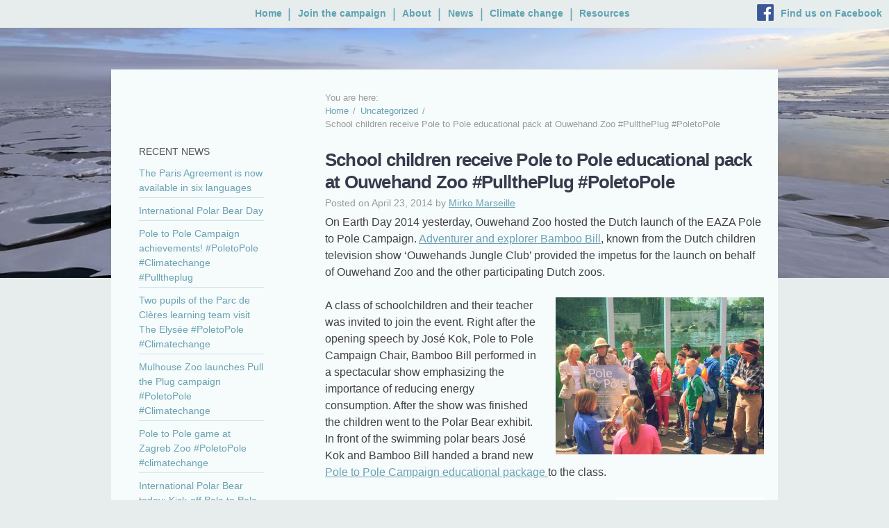

--- FILE ---
content_type: text/html; charset=UTF-8
request_url: http://www.poletopolecampaign.org/school-children-receive-pole-to-pole-educational-pack-at-ouwehand-zoo-pulltheplug-poletopole/
body_size: 9106
content:
<!DOCTYPE html>
<!--[if lt IE 9]><html class="lte-ie8" lang="en-US"><![endif]-->
<!--[if gt IE 8]><!--><html lang="en-US"><!--<![endif]-->
<head>
<meta charset="UTF-8" />
<meta name="viewport" content="width=device-width" />

<meta name="description" content="This campaign is about the two Poles; the wonderfully varied species living there and the threats they face. A campaign focusing on EVERYONE and how small changes in our behaviour can help saving polar species.">

<title>School children receive Pole to Pole educational pack at Ouwehand Zoo #PullthePlug #PoletoPole | Pole to Pole campaign</title>
<link rel="profile" href="http://gmpg.org/xfn/11" />
<link rel="pingback" href="http://www.poletopolecampaign.org/xmlrpc.php" />

<meta name='robots' content='max-image-preview:large' />
<link rel="alternate" title="oEmbed (JSON)" type="application/json+oembed" href="http://www.poletopolecampaign.org/wp-json/oembed/1.0/embed?url=http%3A%2F%2Fwww.poletopolecampaign.org%2Fschool-children-receive-pole-to-pole-educational-pack-at-ouwehand-zoo-pulltheplug-poletopole%2F" />
<link rel="alternate" title="oEmbed (XML)" type="text/xml+oembed" href="http://www.poletopolecampaign.org/wp-json/oembed/1.0/embed?url=http%3A%2F%2Fwww.poletopolecampaign.org%2Fschool-children-receive-pole-to-pole-educational-pack-at-ouwehand-zoo-pulltheplug-poletopole%2F&#038;format=xml" />
<style id='wp-img-auto-sizes-contain-inline-css' type='text/css'>
img:is([sizes=auto i],[sizes^="auto," i]){contain-intrinsic-size:3000px 1500px}
/*# sourceURL=wp-img-auto-sizes-contain-inline-css */
</style>
<style id='wp-emoji-styles-inline-css' type='text/css'>

	img.wp-smiley, img.emoji {
		display: inline !important;
		border: none !important;
		box-shadow: none !important;
		height: 1em !important;
		width: 1em !important;
		margin: 0 0.07em !important;
		vertical-align: -0.1em !important;
		background: none !important;
		padding: 0 !important;
	}
/*# sourceURL=wp-emoji-styles-inline-css */
</style>
<style id='wp-block-library-inline-css' type='text/css'>
:root{--wp-block-synced-color:#7a00df;--wp-block-synced-color--rgb:122,0,223;--wp-bound-block-color:var(--wp-block-synced-color);--wp-editor-canvas-background:#ddd;--wp-admin-theme-color:#007cba;--wp-admin-theme-color--rgb:0,124,186;--wp-admin-theme-color-darker-10:#006ba1;--wp-admin-theme-color-darker-10--rgb:0,107,160.5;--wp-admin-theme-color-darker-20:#005a87;--wp-admin-theme-color-darker-20--rgb:0,90,135;--wp-admin-border-width-focus:2px}@media (min-resolution:192dpi){:root{--wp-admin-border-width-focus:1.5px}}.wp-element-button{cursor:pointer}:root .has-very-light-gray-background-color{background-color:#eee}:root .has-very-dark-gray-background-color{background-color:#313131}:root .has-very-light-gray-color{color:#eee}:root .has-very-dark-gray-color{color:#313131}:root .has-vivid-green-cyan-to-vivid-cyan-blue-gradient-background{background:linear-gradient(135deg,#00d084,#0693e3)}:root .has-purple-crush-gradient-background{background:linear-gradient(135deg,#34e2e4,#4721fb 50%,#ab1dfe)}:root .has-hazy-dawn-gradient-background{background:linear-gradient(135deg,#faaca8,#dad0ec)}:root .has-subdued-olive-gradient-background{background:linear-gradient(135deg,#fafae1,#67a671)}:root .has-atomic-cream-gradient-background{background:linear-gradient(135deg,#fdd79a,#004a59)}:root .has-nightshade-gradient-background{background:linear-gradient(135deg,#330968,#31cdcf)}:root .has-midnight-gradient-background{background:linear-gradient(135deg,#020381,#2874fc)}:root{--wp--preset--font-size--normal:16px;--wp--preset--font-size--huge:42px}.has-regular-font-size{font-size:1em}.has-larger-font-size{font-size:2.625em}.has-normal-font-size{font-size:var(--wp--preset--font-size--normal)}.has-huge-font-size{font-size:var(--wp--preset--font-size--huge)}.has-text-align-center{text-align:center}.has-text-align-left{text-align:left}.has-text-align-right{text-align:right}.has-fit-text{white-space:nowrap!important}#end-resizable-editor-section{display:none}.aligncenter{clear:both}.items-justified-left{justify-content:flex-start}.items-justified-center{justify-content:center}.items-justified-right{justify-content:flex-end}.items-justified-space-between{justify-content:space-between}.screen-reader-text{border:0;clip-path:inset(50%);height:1px;margin:-1px;overflow:hidden;padding:0;position:absolute;width:1px;word-wrap:normal!important}.screen-reader-text:focus{background-color:#ddd;clip-path:none;color:#444;display:block;font-size:1em;height:auto;left:5px;line-height:normal;padding:15px 23px 14px;text-decoration:none;top:5px;width:auto;z-index:100000}html :where(.has-border-color){border-style:solid}html :where([style*=border-top-color]){border-top-style:solid}html :where([style*=border-right-color]){border-right-style:solid}html :where([style*=border-bottom-color]){border-bottom-style:solid}html :where([style*=border-left-color]){border-left-style:solid}html :where([style*=border-width]){border-style:solid}html :where([style*=border-top-width]){border-top-style:solid}html :where([style*=border-right-width]){border-right-style:solid}html :where([style*=border-bottom-width]){border-bottom-style:solid}html :where([style*=border-left-width]){border-left-style:solid}html :where(img[class*=wp-image-]){height:auto;max-width:100%}:where(figure){margin:0 0 1em}html :where(.is-position-sticky){--wp-admin--admin-bar--position-offset:var(--wp-admin--admin-bar--height,0px)}@media screen and (max-width:600px){html :where(.is-position-sticky){--wp-admin--admin-bar--position-offset:0px}}

/*# sourceURL=wp-block-library-inline-css */
</style><style id='global-styles-inline-css' type='text/css'>
:root{--wp--preset--aspect-ratio--square: 1;--wp--preset--aspect-ratio--4-3: 4/3;--wp--preset--aspect-ratio--3-4: 3/4;--wp--preset--aspect-ratio--3-2: 3/2;--wp--preset--aspect-ratio--2-3: 2/3;--wp--preset--aspect-ratio--16-9: 16/9;--wp--preset--aspect-ratio--9-16: 9/16;--wp--preset--color--black: #000000;--wp--preset--color--cyan-bluish-gray: #abb8c3;--wp--preset--color--white: #ffffff;--wp--preset--color--pale-pink: #f78da7;--wp--preset--color--vivid-red: #cf2e2e;--wp--preset--color--luminous-vivid-orange: #ff6900;--wp--preset--color--luminous-vivid-amber: #fcb900;--wp--preset--color--light-green-cyan: #7bdcb5;--wp--preset--color--vivid-green-cyan: #00d084;--wp--preset--color--pale-cyan-blue: #8ed1fc;--wp--preset--color--vivid-cyan-blue: #0693e3;--wp--preset--color--vivid-purple: #9b51e0;--wp--preset--gradient--vivid-cyan-blue-to-vivid-purple: linear-gradient(135deg,rgb(6,147,227) 0%,rgb(155,81,224) 100%);--wp--preset--gradient--light-green-cyan-to-vivid-green-cyan: linear-gradient(135deg,rgb(122,220,180) 0%,rgb(0,208,130) 100%);--wp--preset--gradient--luminous-vivid-amber-to-luminous-vivid-orange: linear-gradient(135deg,rgb(252,185,0) 0%,rgb(255,105,0) 100%);--wp--preset--gradient--luminous-vivid-orange-to-vivid-red: linear-gradient(135deg,rgb(255,105,0) 0%,rgb(207,46,46) 100%);--wp--preset--gradient--very-light-gray-to-cyan-bluish-gray: linear-gradient(135deg,rgb(238,238,238) 0%,rgb(169,184,195) 100%);--wp--preset--gradient--cool-to-warm-spectrum: linear-gradient(135deg,rgb(74,234,220) 0%,rgb(151,120,209) 20%,rgb(207,42,186) 40%,rgb(238,44,130) 60%,rgb(251,105,98) 80%,rgb(254,248,76) 100%);--wp--preset--gradient--blush-light-purple: linear-gradient(135deg,rgb(255,206,236) 0%,rgb(152,150,240) 100%);--wp--preset--gradient--blush-bordeaux: linear-gradient(135deg,rgb(254,205,165) 0%,rgb(254,45,45) 50%,rgb(107,0,62) 100%);--wp--preset--gradient--luminous-dusk: linear-gradient(135deg,rgb(255,203,112) 0%,rgb(199,81,192) 50%,rgb(65,88,208) 100%);--wp--preset--gradient--pale-ocean: linear-gradient(135deg,rgb(255,245,203) 0%,rgb(182,227,212) 50%,rgb(51,167,181) 100%);--wp--preset--gradient--electric-grass: linear-gradient(135deg,rgb(202,248,128) 0%,rgb(113,206,126) 100%);--wp--preset--gradient--midnight: linear-gradient(135deg,rgb(2,3,129) 0%,rgb(40,116,252) 100%);--wp--preset--font-size--small: 13px;--wp--preset--font-size--medium: 20px;--wp--preset--font-size--large: 36px;--wp--preset--font-size--x-large: 42px;--wp--preset--spacing--20: 0.44rem;--wp--preset--spacing--30: 0.67rem;--wp--preset--spacing--40: 1rem;--wp--preset--spacing--50: 1.5rem;--wp--preset--spacing--60: 2.25rem;--wp--preset--spacing--70: 3.38rem;--wp--preset--spacing--80: 5.06rem;--wp--preset--shadow--natural: 6px 6px 9px rgba(0, 0, 0, 0.2);--wp--preset--shadow--deep: 12px 12px 50px rgba(0, 0, 0, 0.4);--wp--preset--shadow--sharp: 6px 6px 0px rgba(0, 0, 0, 0.2);--wp--preset--shadow--outlined: 6px 6px 0px -3px rgb(255, 255, 255), 6px 6px rgb(0, 0, 0);--wp--preset--shadow--crisp: 6px 6px 0px rgb(0, 0, 0);}:where(.is-layout-flex){gap: 0.5em;}:where(.is-layout-grid){gap: 0.5em;}body .is-layout-flex{display: flex;}.is-layout-flex{flex-wrap: wrap;align-items: center;}.is-layout-flex > :is(*, div){margin: 0;}body .is-layout-grid{display: grid;}.is-layout-grid > :is(*, div){margin: 0;}:where(.wp-block-columns.is-layout-flex){gap: 2em;}:where(.wp-block-columns.is-layout-grid){gap: 2em;}:where(.wp-block-post-template.is-layout-flex){gap: 1.25em;}:where(.wp-block-post-template.is-layout-grid){gap: 1.25em;}.has-black-color{color: var(--wp--preset--color--black) !important;}.has-cyan-bluish-gray-color{color: var(--wp--preset--color--cyan-bluish-gray) !important;}.has-white-color{color: var(--wp--preset--color--white) !important;}.has-pale-pink-color{color: var(--wp--preset--color--pale-pink) !important;}.has-vivid-red-color{color: var(--wp--preset--color--vivid-red) !important;}.has-luminous-vivid-orange-color{color: var(--wp--preset--color--luminous-vivid-orange) !important;}.has-luminous-vivid-amber-color{color: var(--wp--preset--color--luminous-vivid-amber) !important;}.has-light-green-cyan-color{color: var(--wp--preset--color--light-green-cyan) !important;}.has-vivid-green-cyan-color{color: var(--wp--preset--color--vivid-green-cyan) !important;}.has-pale-cyan-blue-color{color: var(--wp--preset--color--pale-cyan-blue) !important;}.has-vivid-cyan-blue-color{color: var(--wp--preset--color--vivid-cyan-blue) !important;}.has-vivid-purple-color{color: var(--wp--preset--color--vivid-purple) !important;}.has-black-background-color{background-color: var(--wp--preset--color--black) !important;}.has-cyan-bluish-gray-background-color{background-color: var(--wp--preset--color--cyan-bluish-gray) !important;}.has-white-background-color{background-color: var(--wp--preset--color--white) !important;}.has-pale-pink-background-color{background-color: var(--wp--preset--color--pale-pink) !important;}.has-vivid-red-background-color{background-color: var(--wp--preset--color--vivid-red) !important;}.has-luminous-vivid-orange-background-color{background-color: var(--wp--preset--color--luminous-vivid-orange) !important;}.has-luminous-vivid-amber-background-color{background-color: var(--wp--preset--color--luminous-vivid-amber) !important;}.has-light-green-cyan-background-color{background-color: var(--wp--preset--color--light-green-cyan) !important;}.has-vivid-green-cyan-background-color{background-color: var(--wp--preset--color--vivid-green-cyan) !important;}.has-pale-cyan-blue-background-color{background-color: var(--wp--preset--color--pale-cyan-blue) !important;}.has-vivid-cyan-blue-background-color{background-color: var(--wp--preset--color--vivid-cyan-blue) !important;}.has-vivid-purple-background-color{background-color: var(--wp--preset--color--vivid-purple) !important;}.has-black-border-color{border-color: var(--wp--preset--color--black) !important;}.has-cyan-bluish-gray-border-color{border-color: var(--wp--preset--color--cyan-bluish-gray) !important;}.has-white-border-color{border-color: var(--wp--preset--color--white) !important;}.has-pale-pink-border-color{border-color: var(--wp--preset--color--pale-pink) !important;}.has-vivid-red-border-color{border-color: var(--wp--preset--color--vivid-red) !important;}.has-luminous-vivid-orange-border-color{border-color: var(--wp--preset--color--luminous-vivid-orange) !important;}.has-luminous-vivid-amber-border-color{border-color: var(--wp--preset--color--luminous-vivid-amber) !important;}.has-light-green-cyan-border-color{border-color: var(--wp--preset--color--light-green-cyan) !important;}.has-vivid-green-cyan-border-color{border-color: var(--wp--preset--color--vivid-green-cyan) !important;}.has-pale-cyan-blue-border-color{border-color: var(--wp--preset--color--pale-cyan-blue) !important;}.has-vivid-cyan-blue-border-color{border-color: var(--wp--preset--color--vivid-cyan-blue) !important;}.has-vivid-purple-border-color{border-color: var(--wp--preset--color--vivid-purple) !important;}.has-vivid-cyan-blue-to-vivid-purple-gradient-background{background: var(--wp--preset--gradient--vivid-cyan-blue-to-vivid-purple) !important;}.has-light-green-cyan-to-vivid-green-cyan-gradient-background{background: var(--wp--preset--gradient--light-green-cyan-to-vivid-green-cyan) !important;}.has-luminous-vivid-amber-to-luminous-vivid-orange-gradient-background{background: var(--wp--preset--gradient--luminous-vivid-amber-to-luminous-vivid-orange) !important;}.has-luminous-vivid-orange-to-vivid-red-gradient-background{background: var(--wp--preset--gradient--luminous-vivid-orange-to-vivid-red) !important;}.has-very-light-gray-to-cyan-bluish-gray-gradient-background{background: var(--wp--preset--gradient--very-light-gray-to-cyan-bluish-gray) !important;}.has-cool-to-warm-spectrum-gradient-background{background: var(--wp--preset--gradient--cool-to-warm-spectrum) !important;}.has-blush-light-purple-gradient-background{background: var(--wp--preset--gradient--blush-light-purple) !important;}.has-blush-bordeaux-gradient-background{background: var(--wp--preset--gradient--blush-bordeaux) !important;}.has-luminous-dusk-gradient-background{background: var(--wp--preset--gradient--luminous-dusk) !important;}.has-pale-ocean-gradient-background{background: var(--wp--preset--gradient--pale-ocean) !important;}.has-electric-grass-gradient-background{background: var(--wp--preset--gradient--electric-grass) !important;}.has-midnight-gradient-background{background: var(--wp--preset--gradient--midnight) !important;}.has-small-font-size{font-size: var(--wp--preset--font-size--small) !important;}.has-medium-font-size{font-size: var(--wp--preset--font-size--medium) !important;}.has-large-font-size{font-size: var(--wp--preset--font-size--large) !important;}.has-x-large-font-size{font-size: var(--wp--preset--font-size--x-large) !important;}
/*# sourceURL=global-styles-inline-css */
</style>

<style id='classic-theme-styles-inline-css' type='text/css'>
/*! This file is auto-generated */
.wp-block-button__link{color:#fff;background-color:#32373c;border-radius:9999px;box-shadow:none;text-decoration:none;padding:calc(.667em + 2px) calc(1.333em + 2px);font-size:1.125em}.wp-block-file__button{background:#32373c;color:#fff;text-decoration:none}
/*# sourceURL=/wp-includes/css/classic-themes.min.css */
</style>
<link rel='stylesheet' id='pole_to_pole-style-css' href='http://www.poletopolecampaign.org/wp-content/themes/pole-to-pole/style.css?ver=6.9' type='text/css' media='all' />
<script type="text/javascript" src="http://www.poletopolecampaign.org/wp-includes/js/jquery/jquery.min.js?ver=3.7.1" id="jquery-core-js"></script>
<script type="text/javascript" src="http://www.poletopolecampaign.org/wp-includes/js/jquery/jquery-migrate.min.js?ver=3.4.1" id="jquery-migrate-js"></script>
<script type="text/javascript" src="http://www.poletopolecampaign.org/wp-content/themes/pole-to-pole/js/scripts.js?ver=6.9" id="custom-script2-js"></script>
<link rel="https://api.w.org/" href="http://www.poletopolecampaign.org/wp-json/" /><link rel="alternate" title="JSON" type="application/json" href="http://www.poletopolecampaign.org/wp-json/wp/v2/posts/1825" /><link rel="EditURI" type="application/rsd+xml" title="RSD" href="http://www.poletopolecampaign.org/xmlrpc.php?rsd" />
<meta name="generator" content="WordPress 6.9" />
<link rel="canonical" href="http://www.poletopolecampaign.org/school-children-receive-pole-to-pole-educational-pack-at-ouwehand-zoo-pulltheplug-poletopole/" />
<link rel='shortlink' href='http://www.poletopolecampaign.org/?p=1825' />

<style type="text/css" id="breadcrumb-trail-css">.breadcrumbs .trail-browse,.breadcrumbs .trail-items,.breadcrumbs .trail-items li {display: inline-block;margin:0;padding: 0;border:none;background:transparent;text-indent: 0;}.breadcrumbs .trail-browse {font-size: inherit;font-style:inherit;font-weight: inherit;color: inherit;}.breadcrumbs .trail-items {list-style: none;}.trail-items li::after {content: "\002F";padding: 0 0.5em;}.trail-items li:last-of-type::after {display: none;}</style>
<style type="text/css">.recentcomments a{display:inline !important;padding:0 !important;margin:0 !important;}</style><!-- ## NXS/OG ## --><!-- ## NXSOGTAGS ## --><!-- ## NXS/OG ## -->
<!--[if lt IE 9]>
    <script src="http://www.poletopolecampaign.org/wp-content/themes/pole-to-pole/js/html5shiv.js"></script>
<![endif]-->

<link rel="alternate" type="application/rss+xml" title="RSS Feed" href="http://www.poletopolecampaign.org/feed/" />
</head>
<body class="wp-singular post-template-default single single-post postid-1825 single-format-standard wp-theme-pole-to-pole group-blog">
<script>
	  (function(i,s,o,g,r,a,m){i['GoogleAnalyticsObject']=r;i[r]=i[r]||function(){
	  (i[r].q=i[r].q||[]).push(arguments)},i[r].l=1*new Date();a=s.createElement(o),
	  m=s.getElementsByTagName(o)[0];a.async=1;a.src=g;m.parentNode.insertBefore(a,m)
	  })(window,document,'script','//www.google-analytics.com/analytics.js','ga');

	  ga('create', 'UA-10653878-3', 'poletopolecampaign.org');
	  ga('send', 'pageview');

</script>
<div id="page" class="hfeed site">
		<header id="masthead" class="site-header" role="banner">
		
		<nav id="site-navigation" class="navigation-main" role="navigation">

		<a class="fb-link" href="https://www.facebook.com/poletopolecampaign?ref=hl">Find us on Facebook</a> 
		
			<h1 class="menu-toggle">Menu</h1>
			<div class="screen-reader-text skip-link"><a href="#content" title="Skip to content">Skip to content</a></div>
			<div class="menu-main-navigation-container"><ul id="menu-main-navigation" class="menu"><li id="menu-item-26" class="menu-item menu-item-type-post_type menu-item-object-page menu-item-home menu-item-26"><a href="http://www.poletopolecampaign.org/">Home</a></li>
<li id="menu-item-24" class="menu-item menu-item-type-post_type menu-item-object-page menu-item-24"><a href="http://www.poletopolecampaign.org/join-the-campaign/">Join the campaign</a></li>
<li id="menu-item-25" class="menu-item menu-item-type-post_type menu-item-object-page menu-item-25"><a href="http://www.poletopolecampaign.org/about/">About</a></li>
<li id="menu-item-23" class="menu-item menu-item-type-post_type menu-item-object-page current_page_parent menu-item-23"><a href="http://www.poletopolecampaign.org/news/">News</a></li>
<li id="menu-item-21" class="menu-item menu-item-type-post_type menu-item-object-page menu-item-21"><a href="http://www.poletopolecampaign.org/climate-change/">Climate change</a></li>
<li id="menu-item-20" class="menu-item menu-item-type-post_type menu-item-object-page menu-item-20"><a href="http://www.poletopolecampaign.org/resources/">Resources</a></li>
</ul></div>
			


		</nav>
	</header>

	<div id="main" class="site-main clearfix">

	<div id="primary" class="content-area">
		<div id="content" class="site-content" role="main">
			<nav role="navigation" aria-label="Breadcrumbs" class="breadcrumb-trail breadcrumbs" itemprop="breadcrumb"><h2 class="trail-browse">You are here:</h2><ul class="trail-items" itemscope itemtype="http://schema.org/BreadcrumbList"><meta name="numberOfItems" content="3" /><meta name="itemListOrder" content="Ascending" /><li itemprop="itemListElement" itemscope itemtype="http://schema.org/ListItem" class="trail-item trail-begin"><a href="http://www.poletopolecampaign.org/" rel="home" itemprop="item"><span itemprop="name">Home</span></a><meta itemprop="position" content="1" /></li><li itemprop="itemListElement" itemscope itemtype="http://schema.org/ListItem" class="trail-item"><a href="http://www.poletopolecampaign.org/category/uncategorized/" itemprop="item"><span itemprop="name">Uncategorized</span></a><meta itemprop="position" content="2" /></li><li itemprop="itemListElement" itemscope itemtype="http://schema.org/ListItem" class="trail-item trail-end"><span itemprop="item"><span itemprop="name">School children receive Pole to Pole educational pack at Ouwehand Zoo #PullthePlug #PoletoPole</span></span><meta itemprop="position" content="3" /></li></ul></nav>			
		
			
<article id="post-1825" class="post-1825 post type-post status-publish format-standard has-post-thumbnail hentry category-uncategorized">
	<header class="entry-header">
		<h1 class="entry-title">School children receive Pole to Pole educational pack at Ouwehand Zoo #PullthePlug #PoletoPole</h1>

		<div class="entry-meta">
			Posted on <time class="entry-date" datetime="2014-04-23T13:43:00+00:00">April 23, 2014</time><span class="byline"> by <span class="author vcard"><a class="url fn n" href="http://www.poletopolecampaign.org/author/mirko/" title="View all posts by Mirko Marseille" rel="author">Mirko Marseille</a></span></span>		</div><!-- .entry-meta -->
	</header><!-- .entry-header -->

	<div class="entry-content">
		<p>On Earth Day 2014 yesterday, Ouwehand Zoo hosted the Dutch launch of the EAZA Pole to Pole Campaign.  <a href="http://www.ouwehand.nl/kids/bamboobill.html">Adventurer and explorer Bamboo Bill</a>, known from the Dutch children television show ‘Ouwehands Jungle Club’ provided the impetus for the launch on behalf of Ouwehand Zoo and the other participating Dutch zoos. </p>
<p><img fetchpriority="high" decoding="async" src="http://www.poletopolecampaign.org/wp-content/uploads/2014/04/small1-300x226.jpg" alt="small1" width="300" height="226" class="alignright size-medium wp-image-1828" srcset="http://www.poletopolecampaign.org/wp-content/uploads/2014/04/small1-300x226.jpg 300w, http://www.poletopolecampaign.org/wp-content/uploads/2014/04/small1.jpg 921w" sizes="(max-width: 300px) 100vw, 300px" /></p>
<p>A class of schoolchildren and their teacher was invited to join the event. Right after the opening speech by José Kok, Pole to Pole Campaign Chair, Bamboo Bill performed in a spectacular show emphasizing the importance of reducing energy consumption. After the show was finished the children went to the Polar Bear exhibit. In front of the swimming polar bears José Kok and Bamboo Bill handed a brand new <a href="http://www.poletopolecampaign.org/resources-in-dutch/">Pole to Pole Campaign educational package </a>to the class.  </p>
<p><a href="http://www.poletopolecampaign.org/resources-in-dutch/"><img decoding="async" src="http://www.poletopolecampaign.org/wp-content/uploads/2014/01/front-cover_klimaat-lespakket_400-212x300.png" alt="front cover_klimaat lespakket_400" width="212" height="300" class="alignright size-medium wp-image-1811" srcset="http://www.poletopolecampaign.org/wp-content/uploads/2014/01/front-cover_klimaat-lespakket_400-212x300.png 212w, http://www.poletopolecampaign.org/wp-content/uploads/2014/01/front-cover_klimaat-lespakket_400.png 400w" sizes="(max-width: 212px) 100vw, 212px" /></a></p>
<p>This attractive and informative package highlights the issues and problems connected with global warming.  It is especially designed for schoolchildren in the age class 10-12 years and comes together with an instruction booklet for teachers. You can download a Dutch version for free <a href="http://www.poletopolecampaign.org/wp-content/uploads/dutch/Lespakket%20Pole%20to%20Pole%20Bovenbouw.pdf">here</a>. An English version will follow soon. The package is also available as an open source document so that it can be translated into any language and edited if required. </p>
<p>After the handover the children threw, under the auspices of an animal keeper, fresh trout into the polar bear exhbit.  When the bucket of fish was empty the children went to Ouwehand’s educational centre where they <a href="http://www.poletopolecampaign.org/join-the-campaign/">registered their collective pledge to pull the plug</a> of electronic devices when not in use. </p>
<p><img decoding="async" src="http://www.poletopolecampaign.org/wp-content/uploads/2014/04/small2-300x171.jpg" alt="small2" width="300" height="171" class="alignright size-medium wp-image-1829" srcset="http://www.poletopolecampaign.org/wp-content/uploads/2014/04/small2-300x171.jpg 300w, http://www.poletopolecampaign.org/wp-content/uploads/2014/04/small2.jpg 958w" sizes="(max-width: 300px) 100vw, 300px" /></p>
<p>The visit of the school kids to Ouwehand has been recorded and will be televised in Bamboo Bills’ <a href="http://www.jungleclub.nl/">‘Ouwehands Jungle Club’</a> on Dutch national TV soon. Let’s hope this will inspire other children and parents to start pulling the plug too!</p>
			</div><!-- .entry-content -->

	<footer class="entry-meta">
		Bookmark the <a href="http://www.poletopolecampaign.org/school-children-receive-pole-to-pole-educational-pack-at-ouwehand-zoo-pulltheplug-poletopole/" title="Permalink to School children receive Pole to Pole educational pack at Ouwehand Zoo #PullthePlug #PoletoPole" rel="bookmark">permalink</a>.
			</footer><!-- .entry-meta -->
</article><!-- #post-## -->

				<nav role="navigation" id="nav-below" class="navigation-post">
		<h1 class="screen-reader-text">Post navigation</h1>

	
		<div class="nav-previous"><a href="http://www.poletopolecampaign.org/action-of-the-day-at-nordens-ark-sweden-poletopole-pulltheplug-environmentalresponsibility/" rel="prev"><span class="meta-nav">&larr;</span> Action of the Day at Nordens Ark, Sweden #PoletoPole #Pulltheplug #EnvironmentalResponsibility</a></div>		<div class="nav-next"><a href="http://www.poletopolecampaign.org/swedish-zoos-join-forces-to-raise-awareness-about-climate-change-poletopole-climatechange-eazazoos/" rel="next">Swedish zoos join forces to raise awareness about climate change #PoletoPole #Climatechange #EAZAZoos <span class="meta-nav">&rarr;</span></a></div>
	
	</nav><!-- #nav-below -->
	
			
		
		</div><!-- #content -->
	</div><!-- #primary -->

	<div id="secondary" class="widget-area" role="complementary">
		
				
				
		 

		<div class="widget recentnews">
			<h3>Recent news</h3>
			<ul class="bloglist">
						<li class="entry-title"><a href="http://www.poletopolecampaign.org/the-paris-agreement-is-now-available-in-six-languages/" title="Permalink van The Paris Agreement is now available in six languages" rel="bookmark">The Paris Agreement is now available in six languages</a></li>
						<li class="entry-title"><a href="http://www.poletopolecampaign.org/internationalpolarbearday/" title="Permalink van International Polar Bear Day" rel="bookmark">International Polar Bear Day</a></li>
						<li class="entry-title"><a href="http://www.poletopolecampaign.org/pole-to-pole-campaign-achievements-poletopole-climatechange-pulltheplug/" title="Permalink van Pole to Pole Campaign achievements! #PoletoPole #Climatechange #Pulltheplug" rel="bookmark">Pole to Pole Campaign achievements! #PoletoPole #Climatechange #Pulltheplug</a></li>
						<li class="entry-title"><a href="http://www.poletopolecampaign.org/two-pupils-of-the-parc-de-cleres-learning-team-visit-the-elysee-poletopole-climatechange/" title="Permalink van Two pupils of the Parc de Clères learning team visit The Elysée #PoletoPole #Climatechange" rel="bookmark">Two pupils of the Parc de Clères learning team visit The Elysée #PoletoPole #Climatechange</a></li>
						<li class="entry-title"><a href="http://www.poletopolecampaign.org/mulhouse-zoo-launches-pull-the-plug-campaign-poletopole-climatechange/" title="Permalink van Mulhouse Zoo launches Pull the Plug campaign #PoletoPole #Climatechange" rel="bookmark">Mulhouse Zoo launches Pull the Plug campaign #PoletoPole #Climatechange</a></li>
						<li class="entry-title"><a href="http://www.poletopolecampaign.org/pole-to-pole-game-at-zagreb-zoo-poletopole-climatechange/" title="Permalink van Pole to Pole game at Zagreb Zoo #PoletoPole #climatechange" rel="bookmark">Pole to Pole game at Zagreb Zoo #PoletoPole #climatechange</a></li>
						<li class="entry-title"><a href="http://www.poletopolecampaign.org/international-polar-bear-today-kick-off-pole-to-pole-campaign-petition-drive-poletopole-climatechange-arctic/" title="Permalink van International Polar Bear today: Kick-off Pole to Pole Campaign petition drive!! #PoletoPole  #Climatechange  #Arctic" rel="bookmark">International Polar Bear today: Kick-off Pole to Pole Campaign petition drive!! #PoletoPole  #Climatechange  #Arctic</a></li>
						<li class="entry-title"><a href="http://www.poletopolecampaign.org/free-the-bears-fund-hosts-pole-to-pole-campaign-event-in-cambodia-poletopole-climatechange-pulltheplug/" title="Permalink van Free the Bears Fund hosts Pole to Pole Campaign event in Cambodia  #PoletoPole #Climatechange #Pulltheplug" rel="bookmark">Free the Bears Fund hosts Pole to Pole Campaign event in Cambodia  #PoletoPole #Climatechange #Pulltheplug</a></li>
							</ul>
		</div>
		
				
			
	
	</div><!-- #secondary -->

	</div><!-- #main -->

	<footer id="colophon" class="site-footer clearfix" role="contentinfo">
		<div class="site-info">
			<p>&copy; 2026 PoleToPole Campaign | <a href="/about/">About us</a> | <a href="/contact/">Contact</a> | <a href="https://www.facebook.com/poletopolecampaign?ref=hl">Find us on Facebook</a> </p>
		</div><!-- .site-info -->
	</footer><!-- #colophon -->
</div><!-- #page -->

<script type="speculationrules">
{"prefetch":[{"source":"document","where":{"and":[{"href_matches":"/*"},{"not":{"href_matches":["/wp-*.php","/wp-admin/*","/wp-content/uploads/*","/wp-content/*","/wp-content/plugins/*","/wp-content/themes/pole-to-pole/*","/*\\?(.+)"]}},{"not":{"selector_matches":"a[rel~=\"nofollow\"]"}},{"not":{"selector_matches":".no-prefetch, .no-prefetch a"}}]},"eagerness":"conservative"}]}
</script>
<script type="text/javascript" src="http://www.poletopolecampaign.org/wp-content/themes/pole-to-pole/js/navigation.js?ver=20120206" id="pole_to_pole-navigation-js"></script>
<script type="text/javascript" src="http://www.poletopolecampaign.org/wp-content/themes/pole-to-pole/js/slimbox2.js?ver=20130823" id="pole_to_pole-lightbox-js"></script>
<script id="wp-emoji-settings" type="application/json">
{"baseUrl":"https://s.w.org/images/core/emoji/17.0.2/72x72/","ext":".png","svgUrl":"https://s.w.org/images/core/emoji/17.0.2/svg/","svgExt":".svg","source":{"concatemoji":"http://www.poletopolecampaign.org/wp-includes/js/wp-emoji-release.min.js?ver=6.9"}}
</script>
<script type="module">
/* <![CDATA[ */
/*! This file is auto-generated */
const a=JSON.parse(document.getElementById("wp-emoji-settings").textContent),o=(window._wpemojiSettings=a,"wpEmojiSettingsSupports"),s=["flag","emoji"];function i(e){try{var t={supportTests:e,timestamp:(new Date).valueOf()};sessionStorage.setItem(o,JSON.stringify(t))}catch(e){}}function c(e,t,n){e.clearRect(0,0,e.canvas.width,e.canvas.height),e.fillText(t,0,0);t=new Uint32Array(e.getImageData(0,0,e.canvas.width,e.canvas.height).data);e.clearRect(0,0,e.canvas.width,e.canvas.height),e.fillText(n,0,0);const a=new Uint32Array(e.getImageData(0,0,e.canvas.width,e.canvas.height).data);return t.every((e,t)=>e===a[t])}function p(e,t){e.clearRect(0,0,e.canvas.width,e.canvas.height),e.fillText(t,0,0);var n=e.getImageData(16,16,1,1);for(let e=0;e<n.data.length;e++)if(0!==n.data[e])return!1;return!0}function u(e,t,n,a){switch(t){case"flag":return n(e,"\ud83c\udff3\ufe0f\u200d\u26a7\ufe0f","\ud83c\udff3\ufe0f\u200b\u26a7\ufe0f")?!1:!n(e,"\ud83c\udde8\ud83c\uddf6","\ud83c\udde8\u200b\ud83c\uddf6")&&!n(e,"\ud83c\udff4\udb40\udc67\udb40\udc62\udb40\udc65\udb40\udc6e\udb40\udc67\udb40\udc7f","\ud83c\udff4\u200b\udb40\udc67\u200b\udb40\udc62\u200b\udb40\udc65\u200b\udb40\udc6e\u200b\udb40\udc67\u200b\udb40\udc7f");case"emoji":return!a(e,"\ud83e\u1fac8")}return!1}function f(e,t,n,a){let r;const o=(r="undefined"!=typeof WorkerGlobalScope&&self instanceof WorkerGlobalScope?new OffscreenCanvas(300,150):document.createElement("canvas")).getContext("2d",{willReadFrequently:!0}),s=(o.textBaseline="top",o.font="600 32px Arial",{});return e.forEach(e=>{s[e]=t(o,e,n,a)}),s}function r(e){var t=document.createElement("script");t.src=e,t.defer=!0,document.head.appendChild(t)}a.supports={everything:!0,everythingExceptFlag:!0},new Promise(t=>{let n=function(){try{var e=JSON.parse(sessionStorage.getItem(o));if("object"==typeof e&&"number"==typeof e.timestamp&&(new Date).valueOf()<e.timestamp+604800&&"object"==typeof e.supportTests)return e.supportTests}catch(e){}return null}();if(!n){if("undefined"!=typeof Worker&&"undefined"!=typeof OffscreenCanvas&&"undefined"!=typeof URL&&URL.createObjectURL&&"undefined"!=typeof Blob)try{var e="postMessage("+f.toString()+"("+[JSON.stringify(s),u.toString(),c.toString(),p.toString()].join(",")+"));",a=new Blob([e],{type:"text/javascript"});const r=new Worker(URL.createObjectURL(a),{name:"wpTestEmojiSupports"});return void(r.onmessage=e=>{i(n=e.data),r.terminate(),t(n)})}catch(e){}i(n=f(s,u,c,p))}t(n)}).then(e=>{for(const n in e)a.supports[n]=e[n],a.supports.everything=a.supports.everything&&a.supports[n],"flag"!==n&&(a.supports.everythingExceptFlag=a.supports.everythingExceptFlag&&a.supports[n]);var t;a.supports.everythingExceptFlag=a.supports.everythingExceptFlag&&!a.supports.flag,a.supports.everything||((t=a.source||{}).concatemoji?r(t.concatemoji):t.wpemoji&&t.twemoji&&(r(t.twemoji),r(t.wpemoji)))});
//# sourceURL=http://www.poletopolecampaign.org/wp-includes/js/wp-emoji-loader.min.js
/* ]]> */
</script>

</body>
</html>

--- FILE ---
content_type: text/css
request_url: http://www.poletopolecampaign.org/wp-content/themes/pole-to-pole/style.css?ver=6.9
body_size: 9264
content:
/*!
Theme Name: Pole to Pole
Theme URI: http://underscores.me/
Author: Matthijs Abeelen
Author URI: http://www.sitestone.nl
Description: The theme build for the Pole to Pole Campaign
Version: 1.0
Tags:
*//*! normalize.css v2.1.2 | MIT License | git.io/normalize */article,aside,details,figcaption,figure,footer,header,hgroup,main,nav,section,summary{display:block}audio,canvas,video{display:inline-block}audio:not([controls]){display:none;height:0}[hidden]{display:none}html{font-family:sans-serif;-ms-text-size-adjust:100%;-webkit-text-size-adjust:100%}body{margin:0}a:focus{outline:thin dotted}a:active,a:hover{outline:0}h1{font-size:2em;margin:0.67em 0}abbr[title]{border-bottom:1px dotted}b,strong{font-weight:bold}dfn{font-style:italic}hr{box-sizing:content-box;height:0}mark{background:#ff0;color:#000}code,kbd,pre,samp{font-family:monospace, serif;font-size:1em}pre{white-space:pre-wrap}q{quotes:"\201C" "\201D" "\2018" "\2019"}small{font-size:80%}sub,sup{font-size:75%;line-height:0;position:relative;vertical-align:baseline}sup{top:-0.5em}sub{bottom:-0.25em}img{border:0}svg:not(:root){overflow:hidden}figure{margin:0}fieldset{border:1px solid #c0c0c0;margin:0 2px;padding:0.35em 0.625em 0.75em}legend{border:0;padding:0}button,input,select,textarea{font-family:inherit;font-size:100%;margin:0}button,input{line-height:normal}button,select{text-transform:none}button,html input[type="button"],input[type="reset"],input[type="submit"]{-webkit-appearance:button;cursor:pointer}button[disabled],html input[disabled]{cursor:default}input[type="checkbox"],input[type="radio"]{box-sizing:border-box;padding:0}input[type="search"]{-webkit-appearance:textfield;box-sizing:content-box}input[type="search"]::-webkit-search-cancel-button,input[type="search"]::-webkit-search-decoration{-webkit-appearance:none}button::-moz-focus-inner,input::-moz-focus-inner{border:0;padding:0}textarea{overflow:auto;vertical-align:top}table{border-collapse:collapse;border-spacing:0}body{color:#404040;font-family:sans-serif;font-size:100%;line-height:1.5}h1,h2,h3,h4,h5,h6{clear:both}h1{font-size:26px;margin:0 0 .9em;font-weight:bold;color:#353B4A;letter-spacing:-.03em}h2{font-size:22px;margin:0 0 .5em;font-weight:bold;color:#353B4A}h3{font-size:18px;margin:0 0 .5em;font-weight:bold;color:#353B4A}h4{font-size:16px;margin:0}.widget h3{font-size:.9em;text-transform:uppercase;color:#555;font-weight:normal}p{margin:0;margin-bottom:1.5em}ul,ol{margin:0 0 1.5em 0em}ul{list-style:disc}ol{list-style:decimal}li>ul,li>ol{margin-bottom:0;margin-left:1.5em}dt{font-weight:bold}dd{margin:0 1.5em 1.5em}b,strong{font-weight:bold}hr{background-color:#ccc;border:0;height:1px;margin-bottom:1.5em}dfn,cite,em,i{font-style:italic}blockquote{margin:0 1.5em}address{margin:0 0 1.5em}pre{background:#eee;font-family:"Courier 10 Pitch", Courier, monospace;font-size:15px;font-size:1.5rem;line-height:1.6;margin-bottom:1.6em;padding:1.6em;overflow:auto;max-width:100%}code,kbd,tt,var{font:15px Monaco, Consolas, "Andale Mono", "DejaVu Sans Mono", monospace}abbr,acronym{border-bottom:1px dotted #666;cursor:help}mark,ins{background:#fff9c0;text-decoration:none}sup,sub{font-size:75%;height:0;line-height:0;position:relative;vertical-align:baseline}sup{bottom:1ex}sub{top:.5ex}small{font-size:75%}big{font-size:125%}figure{margin:0}table{margin:0 0 1.5em;width:100%}th{font-weight:bold}img{width:auto;max-width:100%;height:auto}a{color:#69A2B1}a:visited{color:#69A2B1}a:hover,a:focus,a:active{color:#497b87}.alignleft{display:inline;float:left;margin-right:1.5em}.alignright{display:inline;float:right;margin-left:1.5em}.aligncenter{clear:both;display:block;margin:0 auto}.nomargin{margin:0}.screen-reader-text{clip:rect(1px, 1px, 1px, 1px);position:absolute !important}.screen-reader-text:hover,.screen-reader-text:active,.screen-reader-text:focus{background-color:#f1f1f1;border-radius:3px;box-shadow:0 0 2px 2px rgba(0,0,0,0.6);clip:auto !important;color:#21759b;display:block;font-size:14px;font-weight:bold;height:auto;left:5px;line-height:normal;padding:15px 23px 14px;text-decoration:none;top:5px;width:auto;z-index:100000}.clearfix{*zoom:1}.clearfix:before,.clearfix:after{display:table;line-height:0;content:""}.clearfix:after{clear:both}.text-error{color:#600}embed,iframe,object{max-width:100%}.ir{display:block;border:0;text-indent:-999em;overflow:hidden;background-color:transparent;background-repeat:no-repeat;text-align:left;direction:ltr}.ir br{display:none}.hidden{display:none !important;visibility:hidden}.visuallyhidden{border:0;clip:rect(0 0 0 0);height:1px;margin:-1px;overflow:hidden;padding:0;position:absolute;width:1px}.visuallyhidden.focusable:active,.visuallyhidden.focusable:focus{clip:auto;height:auto;margin:0;overflow:visible;position:static;width:auto}.invisible{visibility:hidden}form{margin:0 0 20px}fieldset{padding:0;margin:0;border:0}legend{display:block;width:100%;padding:0;margin-bottom:20px;font-size:21px;line-height:40px;color:#333333;border:0;border-bottom:1px solid #e5e5e5}legend small{font-size:15px;color:#999999}label,input,button,select,textarea{font-size:14px;font-weight:normal;line-height:20px}input,button,select,textarea{font-family:"Helvetica Neue", Helvetica, Arial, sans-serif}label{display:block;margin-bottom:5px}select,textarea,input[type="text"],input[type="password"],input[type="datetime"],input[type="datetime-local"],input[type="date"],input[type="month"],input[type="time"],input[type="week"],input[type="number"],input[type="email"],input[type="url"],input[type="search"],input[type="tel"],input[type="color"],.uneditable-input{display:inline-block;height:20px;padding:4px 6px;margin-bottom:10px;font-size:14px;line-height:20px;color:#555555;vertical-align:middle;border-radius:4px}input,textarea,.uneditable-input{width:206px}textarea{height:auto}textarea,input[type="text"],input[type="password"],input[type="datetime"],input[type="datetime-local"],input[type="date"],input[type="month"],input[type="time"],input[type="week"],input[type="number"],input[type="email"],input[type="url"],input[type="search"],input[type="tel"],input[type="color"],.uneditable-input{background-color:#ffffff;border:1px solid #cccccc;box-shadow:inset 0 1px 1px rgba(0,0,0,0.075);-webkit-transition:border linear 0.2s, box-shadow linear 0.2s;transition:border linear 0.2s, box-shadow linear 0.2s}textarea:focus,input[type="text"]:focus,input[type="password"]:focus,input[type="datetime"]:focus,input[type="datetime-local"]:focus,input[type="date"]:focus,input[type="month"]:focus,input[type="time"]:focus,input[type="week"]:focus,input[type="number"]:focus,input[type="email"]:focus,input[type="url"]:focus,input[type="search"]:focus,input[type="tel"]:focus,input[type="color"]:focus,.uneditable-input:focus{border-color:rgba(82,168,236,0.8);outline:0;outline:thin dotted \9;box-shadow:inset 0 1px 1px rgba(0,0,0,0.075),0 0 8px rgba(82,168,236,0.6)}input[type="radio"],input[type="checkbox"]{margin:4px 0 0;margin-top:1px \9;*margin-top:0;line-height:normal}input[type="file"],input[type="image"],input[type="submit"],input[type="reset"],input[type="button"],input[type="radio"],input[type="checkbox"]{width:auto}select,input[type="file"]{height:30px;*margin-top:4px;line-height:30px}select{width:220px;background-color:#ffffff;border:1px solid #cccccc}select[multiple],select[size]{height:auto}select:focus,input[type="file"]:focus,input[type="radio"]:focus,input[type="checkbox"]:focus{outline:thin dotted #333;outline:5px auto -webkit-focus-ring-color;outline-offset:-2px}.uneditable-input,.uneditable-textarea{color:#999999;cursor:not-allowed;background-color:#fcfcfc;border-color:#cccccc;box-shadow:inset 0 1px 2px rgba(0,0,0,0.025)}.uneditable-input{overflow:hidden;white-space:nowrap}.uneditable-textarea{width:auto;height:auto}input:-moz-placeholder,textarea:-moz-placeholder{color:#999999}input:-ms-input-placeholder,textarea:-ms-input-placeholder{color:#999999}input::-webkit-input-placeholder,textarea::-webkit-input-placeholder{color:#999999}.radio,.checkbox{min-height:20px;padding-left:20px}.radio input[type="radio"],.checkbox input[type="checkbox"]{float:left;margin-left:-20px}.controls>.radio:first-child,.controls>.checkbox:first-child{padding-top:5px}.radio.inline,.checkbox.inline{display:inline-block;padding-top:5px;margin-bottom:0;vertical-align:middle}.radio.inline+.radio.inline,.checkbox.inline+.checkbox.inline{margin-left:10px}.input-mini{width:60px}.input-small{width:90px}.input-medium{width:150px}.input-large{width:210px}.input-xlarge{width:270px}.input-xxlarge{width:530px}input[class*="span"],select[class*="span"],textarea[class*="span"],.uneditable-input[class*="span"],.row-fluid input[class*="span"],.row-fluid select[class*="span"],.row-fluid textarea[class*="span"],.row-fluid .uneditable-input[class*="span"]{float:none;margin-left:0}.input-append input[class*="span"],.input-append .uneditable-input[class*="span"],.input-prepend input[class*="span"],.input-prepend .uneditable-input[class*="span"],.row-fluid input[class*="span"],.row-fluid select[class*="span"],.row-fluid textarea[class*="span"],.row-fluid .uneditable-input[class*="span"],.row-fluid .input-prepend [class*="span"],.row-fluid .input-append [class*="span"]{display:inline-block}input,textarea,.uneditable-input{margin-left:0}.controls-row [class*="span"]+[class*="span"]{margin-left:20px}input.span12,textarea.span12,.uneditable-input.span12{width:926px}input.span11,textarea.span11,.uneditable-input.span11{width:846px}input.span10,textarea.span10,.uneditable-input.span10{width:766px}input.span9,textarea.span9,.uneditable-input.span9{width:686px}input.span8,textarea.span8,.uneditable-input.span8{width:606px}input.span7,textarea.span7,.uneditable-input.span7{width:526px}input.span6,textarea.span6,.uneditable-input.span6{width:446px}input.span5,textarea.span5,.uneditable-input.span5{width:366px}input.span4,textarea.span4,.uneditable-input.span4{width:286px}input.span3,textarea.span3,.uneditable-input.span3{width:206px}input.span2,textarea.span2,.uneditable-input.span2{width:126px}input.span1,textarea.span1,.uneditable-input.span1{width:46px}.controls-row{*zoom:1}.controls-row:before,.controls-row:after{display:table;line-height:0;content:""}.controls-row:after{clear:both}.controls-row [class*="span"],.row-fluid .controls-row [class*="span"]{float:left}.controls-row .checkbox[class*="span"],.controls-row .radio[class*="span"]{padding-top:5px}input[disabled],select[disabled],textarea[disabled],input[readonly],select[readonly],textarea[readonly]{cursor:not-allowed;background-color:#eeeeee}input[type="radio"][disabled],input[type="checkbox"][disabled],input[type="radio"][readonly],input[type="checkbox"][readonly]{background-color:transparent}input:focus:invalid,textarea:focus:invalid,select:focus:invalid{color:#b94a48;border-color:#ee5f5b}input:focus:invalid:focus,textarea:focus:invalid:focus,select:focus:invalid:focus{border-color:#e9322d;box-shadow:0 0 6px #f8b9b7}.form-actions{padding:19px 20px 20px;margin-top:20px;margin-bottom:20px;background-color:#f5f5f5;border-top:1px solid #e5e5e5;*zoom:1}.form-actions:before,.form-actions:after{display:table;line-height:0;content:""}.form-actions:after{clear:both}.help-block,.help-inline{color:#595959}.help-block{display:block;margin-bottom:10px}.help-inline{display:inline-block;*display:inline;padding-left:5px;vertical-align:middle;*zoom:1}.form-search input,.form-inline input,.form-horizontal input,.form-search textarea,.form-inline textarea,.form-horizontal textarea,.form-search select,.form-inline select,.form-horizontal select,.form-search .help-inline,.form-inline .help-inline,.form-horizontal .help-inline,.form-search .uneditable-input,.form-inline .uneditable-input,.form-horizontal .uneditable-input,.form-search .input-prepend,.form-inline .input-prepend,.form-horizontal .input-prepend,.form-search .input-append,.form-inline .input-append,.form-horizontal .input-append{display:inline-block;*display:inline;margin-bottom:0;vertical-align:middle;*zoom:1}.form-search .hide,.form-inline .hide,.form-horizontal .hide{display:none}.form-search label,.form-inline label,.form-search .btn-group,.form-inline .btn-group{display:inline-block}.form-search .input-append,.form-inline .input-append,.form-search .input-prepend,.form-inline .input-prepend{margin-bottom:0}.form-search .radio,.form-search .checkbox,.form-inline .radio,.form-inline .checkbox{padding-left:0;margin-bottom:0;vertical-align:middle}.form-search .radio input[type="radio"],.form-search .checkbox input[type="checkbox"],.form-inline .radio input[type="radio"],.form-inline .checkbox input[type="checkbox"]{float:left;margin-right:3px;margin-left:0}.control-group{margin-bottom:10px}legend+.control-group{margin-top:20px;-webkit-margin-top-collapse:separate}.form-horizontal .control-group{margin-bottom:20px;*zoom:1}.form-horizontal .control-group:before,.form-horizontal .control-group:after{display:table;line-height:0;content:""}.form-horizontal .control-group:after{clear:both}.form-horizontal .control-label{float:left;width:170px;width:180px;padding-top:5px;text-align:right}.form-horizontal .controls{*display:inline-block;*padding-left:20px;margin-left:180px;margin-left:200px;*margin-left:0}.form-horizontal .controls:first-child{*padding-left:180px;*padding-left:200px}.form-horizontal .help-block{margin-bottom:0}.form-horizontal input+.help-block,.form-horizontal select+.help-block,.form-horizontal textarea+.help-block,.form-horizontal .uneditable-input+.help-block,.form-horizontal .input-prepend+.help-block,.form-horizontal .input-append+.help-block{margin-top:10px}.form-horizontal .form-actions{padding-left:180px;padding-left:200px}@media screen and (max-width: 700px){.form-horizontal .control-label{float:none;width:160px;width:100%;padding-top:5px;text-align:right;text-align:left;display:block}.form-horizontal .controls{*display:block;*padding-left:0px;margin-left:0px;*margin-left:0}.form-horizontal .controls:first-child{*padding-left:0px}}.contact_form textarea{min-height:170px}.gform_button,.btn{text-decoration:none;display:inline-block;*display:inline;padding:4px 12px;margin-bottom:0;*margin-left:.3em;font-size:14px;line-height:20px;color:#333333;text-align:center;text-shadow:0 1px 1px rgba(255,255,255,0.75);vertical-align:middle;cursor:pointer;background-color:#f5f5f5;*background-color:#e6e6e6;background-image:-webkit-gradient(linear, 0 0, 0 100%, from(#fff), to(#e6e6e6));background-image:-webkit-linear-gradient(top, #fff, #e6e6e6);background-image:linear-gradient(to bottom, #fff, #e6e6e6);background-repeat:repeat-x;border:1px solid #cccccc;*border:0;border-color:#e6e6e6 #e6e6e6 #bfbfbf;border-color:rgba(0,0,0,0.1) rgba(0,0,0,0.1) rgba(0,0,0,0.25);border-bottom-color:#b3b3b3;border-radius:4px;filter:progid:DXImageTransform.Microsoft.gradient(startColorstr='#ffffffff', endColorstr='#ffe6e6e6', GradientType=0);filter:progid:DXImageTransform.Microsoft.gradient(enabled=false);*zoom:1;box-shadow:inset 0 1px 0 rgba(255,255,255,0.2),0 1px 2px rgba(0,0,0,0.05)}.gform_button:hover,.btn:hover,.btn:focus,.btn:active,.btn.active,.btn.disabled,.btn[disabled]{color:#333333;background-color:#e6e6e6;*background-color:#d9d9d9}.btn:active,.btn.active{background-color:#cccccc \9}.btn:first-child{*margin-left:0}.btn:hover,.btn:focus{color:#333333;text-decoration:none}.btn:focus{outline:thin dotted #333;outline:5px auto -webkit-focus-ring-color;outline-offset:-2px}.btn.active,.btn:active{background-image:none;outline:0;box-shadow:inset 0 2px 4px rgba(0,0,0,0.15),0 1px 2px rgba(0,0,0,0.05)}.btn:visited{color:#fff}.btn.disabled,.btn[disabled]{cursor:default;background-image:none;opacity:0.65;filter:alpha(opacity=65);box-shadow:none}.gform_button,.btn-large{padding:11px 19px;font-size:17.5px;border-radius:6px}.btn-large [class^="icon-"],.btn-large [class*=" icon-"]{margin-top:4px}.btn-small{padding:2px 10px;font-size:11.9px;border-radius:3px}.btn-small [class^="icon-"],.btn-small [class*=" icon-"]{margin-top:0}.btn-mini [class^="icon-"],.btn-mini [class*=" icon-"]{margin-top:-1px}.btn-mini{padding:0 6px;font-size:10.5px;border-radius:3px}.btn-block{display:block;width:100%;padding-right:0;padding-left:0;box-sizing:border-box}.btn-block+.btn-block{margin-top:5px}input[type="submit"].btn-block,input[type="reset"].btn-block,input[type="button"].btn-block{width:100%}.btn-primary.active,.btn-warning.active,.btn-danger.active,.btn-success.active,.btn-info.active,.btn-inverse.active{color:rgba(255,255,255,0.75)}.gform_button,.btn-primary{color:#ffffff;text-shadow:0 -1px 0 rgba(0,0,0,0.25);background-color:#7fbf4d;*background-color:#7fbf4d;background-image:-webkit-gradient(linear, 0 0, 0 100%, from(#7fbf4d), to(#63a62f));background-image:-webkit-linear-gradient(top, #7fbf4d, #63a62f);background-image:linear-gradient(to bottom, #7fbf4d, #63a62f);background-repeat:repeat-x;border-color:#0044cc #0044cc #002a80;border-color:rgba(0,0,0,0.1) rgba(0,0,0,0.1) rgba(0,0,0,0.25);filter:progid:DXImageTransform.Microsoft.gradient(startColorstr='#ff7fbf4d', endColorstr='#ff63a62f', GradientType=0);filter:progid:DXImageTransform.Microsoft.gradient(enabled=false)}.gform_button:hover,.gform_button:focus,.gform_button:active,.btn-primary:hover,.btn-primary:focus,.btn-primary:active,.btn-primary.active,.btn-primary.disabled,.btn-primary[disabled]{color:#ffffff;background-color:#76b347;background-image:-webkit-linear-gradient(top, #76b347, #5e9e2e);background-image:linear-gradient(to bottom, #76b347, #5e9e2e)}.btn-primary:active,.btn-primary.active{background-color:#003399 \9}.btn-warning{color:#ffffff;text-shadow:0 -1px 0 rgba(0,0,0,0.25);background-color:#faa732;*background-color:#f89406;background-image:-webkit-gradient(linear, 0 0, 0 100%, from(#fbb450), to(#f89406));background-image:-webkit-linear-gradient(top, #fbb450, #f89406);background-image:linear-gradient(to bottom, #fbb450, #f89406);background-repeat:repeat-x;border-color:#f89406 #f89406 #ad6704;border-color:rgba(0,0,0,0.1) rgba(0,0,0,0.1) rgba(0,0,0,0.25);filter:progid:DXImageTransform.Microsoft.gradient(startColorstr='#fffbb450', endColorstr='#fff89406', GradientType=0);filter:progid:DXImageTransform.Microsoft.gradient(enabled=false)}.btn-warning:hover,.btn-warning:focus,.btn-warning:active,.btn-warning.active,.btn-warning.disabled,.btn-warning[disabled]{color:#ffffff;background-color:#f89406;*background-color:#df8505}.btn-warning:active,.btn-warning.active{background-color:#c67605 \9}.btn-danger{color:#ffffff;text-shadow:0 -1px 0 rgba(0,0,0,0.25);background-color:#da4f49;*background-color:#bd362f;background-image:-webkit-gradient(linear, 0 0, 0 100%, from(#ee5f5b), to(#bd362f));background-image:-webkit-linear-gradient(top, #ee5f5b, #bd362f);background-image:linear-gradient(to bottom, #ee5f5b, #bd362f);background-repeat:repeat-x;border-color:#bd362f #bd362f #802420;border-color:rgba(0,0,0,0.1) rgba(0,0,0,0.1) rgba(0,0,0,0.25);filter:progid:DXImageTransform.Microsoft.gradient(startColorstr='#ffee5f5b', endColorstr='#ffbd362f', GradientType=0);filter:progid:DXImageTransform.Microsoft.gradient(enabled=false)}.btn-danger:hover,.btn-danger:focus,.btn-danger:active,.btn-danger.active,.btn-danger.disabled,.btn-danger[disabled]{color:#ffffff;background-color:#bd362f;*background-color:#a9302a}.btn-danger:active,.btn-danger.active{background-color:#942a25 \9}.btn-success{color:#ffffff;text-shadow:0 -1px 0 rgba(0,0,0,0.25);background-color:#5bb75b;*background-color:#51a351;background-image:-webkit-gradient(linear, 0 0, 0 100%, from(#62c462), to(#51a351));background-image:-webkit-linear-gradient(top, #62c462, #51a351);background-image:linear-gradient(to bottom, #62c462, #51a351);background-repeat:repeat-x;border-color:#51a351 #51a351 #387038;border-color:rgba(0,0,0,0.1) rgba(0,0,0,0.1) rgba(0,0,0,0.25);filter:progid:DXImageTransform.Microsoft.gradient(startColorstr='#ff62c462', endColorstr='#ff51a351', GradientType=0);filter:progid:DXImageTransform.Microsoft.gradient(enabled=false)}.btn-success:hover,.btn-success:focus,.btn-success:active,.btn-success.active,.btn-success.disabled,.btn-success[disabled]{color:#ffffff;background-color:#51a351;*background-color:#499249}.btn-success:active,.btn-success.active{background-color:#408140 \9}.btn-info{color:#ffffff;text-shadow:0 -1px 0 rgba(0,0,0,0.25);background-color:#49afcd;*background-color:#2f96b4;background-image:-webkit-gradient(linear, 0 0, 0 100%, from(#5bc0de), to(#2f96b4));background-image:-webkit-linear-gradient(top, #5bc0de, #2f96b4);background-image:linear-gradient(to bottom, #5bc0de, #2f96b4);background-repeat:repeat-x;border-color:#2f96b4 #2f96b4 #1f6377;border-color:rgba(0,0,0,0.1) rgba(0,0,0,0.1) rgba(0,0,0,0.25);filter:progid:DXImageTransform.Microsoft.gradient(startColorstr='#ff5bc0de', endColorstr='#ff2f96b4', GradientType=0);filter:progid:DXImageTransform.Microsoft.gradient(enabled=false)}.btn-info:hover,.btn-info:focus,.btn-info:active,.btn-info.active,.btn-info.disabled,.btn-info[disabled]{color:#ffffff;background-color:#2f96b4;*background-color:#2a85a0}.btn-info:active,.btn-info.active{background-color:#24748c \9}button.btn,input[type="submit"].btn{*padding-top:3px;*padding-bottom:3px}button.btn::-moz-focus-inner,input[type="submit"].btn::-moz-focus-inner{padding:0;border:0}button.btn.btn-large,input[type="submit"].btn.btn-large{*padding-top:7px;*padding-bottom:7px}button.btn.btn-small,input[type="submit"].btn.btn-small{*padding-top:3px;*padding-bottom:3px}button.btn.btn-mini,input[type="submit"].btn.btn-mini{*padding-top:1px;*padding-bottom:1px}button::-moz-focus-inner{border:0}.error{color:#ac4656;background:#efdede;border:1px solid #ead2d7}ul.error li{margin-left:0}ul.error{margin:0 0 1em;padding:.3em .5em .3em 1.5em}.alert{padding:.3em .5em;border:1px solid #c5e8f2;color:#5186ae;background:#ddedf7}.warning{padding:.3em .5em;border:1px solid #f8efd4;color:#b99950;background:#fbf9e2}.success{padding:.3em .5em;border:1px solid #d8eac5;color:#528a44;background:#e1f1d7}body .gform_wrapper .gform_body .gform_fields .gfield .gfield_label,.gform_wrapper .top_label .gfield_label{margin:0.625em 0 0.1em}body{background:#E7ECED}.site-header{position:relative;background-image:url("img/header-1.jpg");background-position:center center;background-repeat:no-repeat;background-size:cover;height:400px;margin:0;width:100%}.site-main{clear:both;max-width:960px;margin:-300px auto;background:#F6FBFC;z-index:100;position:relative}.content-area{float:right;width:70%;padding-top:.7em}.site-content{padding:20px}.widget-area{float:left;width:25%;padding-top:108px}.site-footer{clear:both;max-width:960px;margin:0 auto}@media screen and (max-width: 900px){.content-area{clear:both;float:none;width:100%;padding-top:.7em}.widget-area{clear:both;float:none;width:100%;padding-top:18px}}.lte-ie8 .site-main,.lte-ie8 .site-footer{width:960px}.home .site-main{background:transparent}.home .site-main{margin-top:0}.home .content-area{float:none;width:100%}.page-template-page-pledge-confirm-php .content-area,.page-template-page-pledge-php .content-area,.page-template-page-pledge-fr-php .content-area,.page-template-page-pledge-es-php .content-area,.page-template-page-pledge-nl-php .content-area,.page-template-page-pledge-de-php .content-area{width:100%;background:transparent url(img/logo-pledge.png) 70px 20px no-repeat}.page-template-page-pledge-confirm-php .site-content,.page-template-page-pledge-php .site-content,.page-template-page-pledge-fr-php .site-content,.page-template-page-pledge-es-php .site-content,.page-template-page-pledge-nl-php .site-content,.page-template-page-pledge-de-php .site-content{padding-top:70px;padding:110px 130px 50px;padding:130px 170px 50px 120px;position:relative}.taalkeuze{float:right;margin-right:-90px;position:absolute;top:195px;right:50px;width:180px}.taalkeuze ul{margin:0;padding:0;list-style-type:none}.taalkeuze ul li{margin:0;padding:0;list-style-type:none;font-size:1em;line-height:1.5;margin:0 0 .3em}.taalkeuze ul li a{font-weight:bold}.form-horizontal{background:#EBF0F1;margin:20px -100px 30px -60px;padding:1.5em}.extra_tekst{background:#ebf0f1;padding:1.5em;margin:20px -100px 30px -60px}.important_text{background:#c4dce0;color:#587b82;padding:1.5em;margin:20px -20px 20px -20px}@media screen and (max-width: 900px){.page-template-page-pledge-confirm-php .content-area,.page-template-page-pledge-php .content-area,.page-template-page-pledge-fr-php .content-area,.page-template-page-pledge-es-php .content-area,.page-template-page-pledge-nl-php .content-area,.page-template-page-pledge-de-php .content-area{width:100%;background:transparent}.page-template-page-pledge-confirm-php .site-content,.page-template-page-pledge-php .site-content,.page-template-page-pledge-fr-php .site-content,.page-template-page-pledge-es-php .site-content,.page-template-page-pledge-nl-php .site-content,.page-template-page-pledge-de-php .site-content{padding:20px 20px 50px}.page-template-page-pledge-confirm-php .site-content .taalkeuze,.page-template-page-pledge-php .site-content .taalkeuze,.page-template-page-pledge-fr-php .site-content .taalkeuze,.page-template-page-pledge-es-php .site-content .taalkeuze,.page-template-page-pledge-nl-php .site-content .taalkeuze,.page-template-page-pledge-de-php .site-content .taalkeuze{position:static;float:none;width:100%;margin:0 0em 1em 0}.taalkeuze li{display:inline-block;margin:0 1em 1.5em 0}.form-horizontal{background:#EBF0F1;margin:2em .0em 1.5em;padding:1.5em}.extra_tekst{background:#ebf0f1;margin:2em .0em 1.5em;padding:1.5em}}.pledge-page form p{font-size:14px;line-height:20px;font-weight:normal;margin:0 0 10px;padding:0}.pledge-page .control-group{margin-bottom:6px}.form-horizontal .help-block.special-help{display:inline;font-size:14px;line-height:20px}.page-template-page-petition-php .content-area,.page-template-page-petition-fr-php .content-area,.page-template-page-petition-es-php .content-area,.page-template-page-petition-nl-php .content-area{width:96%;margin:0 2% 0 0}.petition-page .entry-title{font-size:32px}.petition-page .entry-content{float:left;width:50%}.petition-page .form_section{float:right;width:44%;margin:0 0 5% 6%}#gform_1{width:100%;margin-top:-5px}.gform_wrapper .gform_body li.field_petition_fname,.gform_wrapper .gform_body li.field_petition_lname{float:left;width:47%;clear:none;padding:0;box-sizing:border-box}.gform_wrapper .gform_body li.field_petition_lname{float:right}.social-media-bar .button{border-style:solid;border-width:0px;cursor:pointer;font-family:"Helvetica Neue", "Helvetica", Helvetica, Arial, sans-serif;font-weight:normal;line-height:normal;margin:0 0 1.25rem;position:relative;text-decoration:none;text-align:center;-webkit-appearance:none;-webkit-border-radius:0;display:inline-block;padding-top:1rem;padding-right:2rem;padding-bottom:1.0625rem;padding-left:2rem;font-size:1rem;background-color:#008cba;border-color:#007095;color:white;-webkit-transition:background-color 300ms ease-out;transition:background-color 300ms ease-out}.social-media-bar button:hover,.social-media-bar button:focus,.social-media-bar .button:hover,.social-media-bar .button:focus{background-color:#40cc5d}.social-media-bar button:hover,.social-media-bar button:focus,.social-media-bar .button:hover,.social-media-bar .button:focus{color:white}.social-media-bar .button-group{list-style:none;margin:0;padding:0}.social-media-bar .button-group li{margin:0;padding:0;list-style:none;display:inline-block;float:left}.social-media-bar .button-group li a{color:#fff;display:block;padding:0.6rem 1.25rem;text-decoration:none}.button-group>*:first-child{margin-left:0}.button.green{background:#38b251;color:#fff}.button.icon-button{font-size:1em;padding:0}.button-group.radius>*:first-child,.button-group.radius>*:first-child>a,.button-group.radius>*:first-child>button,.button-group.radius>*:first-child>.button{border-bottom-left-radius:3px;border-top-left-radius:3px}.button-group.radius>*:last-child,.button-group.radius>*:last-child>a,.button-group.radius>*:last-child>button,.button-group.radius>*:last-child>.button{border-bottom-right-radius:3px;border-top-right-radius:3px}.social-media-bar .button i{display:inline-block;width:20px;height:20px;position:relative;bottom:-3px}.fi-social-facebook{background:transparent url(img/icon-fb.gif) 0 0 no-repeat}.fi-social-twitter{background:transparent url(img/icon-twitter.gif) 0 0 no-repeat}.fi-mail{background:transparent url(img/icon-mail.gif) 0 0 no-repeat}.gform_confirmation_message{background:#38b251;padding:1em;margin:0 0 1em;color:#fff}.site-branding{max-width:1050px;max-width:960px;margin:0 auto}.site-title{float:left;margin:140px 0 0;padding:0;width:157px;height:153px;display:block}.site-description{float:left;width:740px;clear:none;height:150px;margin:145px 0 0 20px}#site-navigation{position:absolute;top:0;left:0;width:100%;background:#e7eced;text-align:center;z-index:1000}.lte-ie8 .site-branding{width:1050px}@media screen and (max-width: 1000px){.site-branding{padding-top:50px;text-align:center}.site-title{margin:10px auto 0;width:100%;height:auto;float:none;display:block;width:95%}.site-title img{max-width:100%;height:auto}.site-description{margin:10px auto 0;max-width:95%;float:none;height:auto;display:block}.site-description img{max-width:100%;height:auto}}@media screen and (max-width: 600px){.site-header{height:300px;height:320px}.site-main{margin-top:-200px}.site-title{margin-top:0px}.site-description{margin-top:0}}.navigation-main{clear:both;display:block;text-align:center;width:100%;padding:.4em 0 0;box-sizing:border-box}@media screen and (min-width: 980px){.navigation-main{padding:.4em 0 0 10em}}.navigation-main ul{list-style:none;margin:0;padding:0;padding-left:0;display:inline-block}.lte-ie8 .navigation-main ul{*display:inline;*zoom:1}.navigation-main li{float:left;position:relative;margin:0 .1em;padding:0}.navigation-main a{display:block;text-decoration:none;font-size:.9em;font-weight:bold;padding:.2em .7em;color:#61A3B2;outline:0px solid red}@media screen and (min-width: 600px){.navigation-main li:after{content:" | ";color:#61A3B2;position:absolute;right:-.2em;top:0em;font-size:120%;margin:0 0 0 .5em;margin:0}.navigation-main li:last-child:after{content:" "}}.navigation-main li:hover>a{color:#fff;color:#497b86;color:#3c646e;background:#61A3B2;background:transparent}.navigation-main .fb-link{position:relative;display:none}@media screen and (min-width: 980px){.navigation-main .fb-link{display:block;float:right}.navigation-main .fb-link:after{content:" ";height:24px;width:24px;position:absolute;top:0;left:-24px;background:transparent url(img/icon-fb.png) 0 0 no-repeat}}.menu-toggle{display:none;margin:0;padding:0;font-size:20px;line-height:30px;color:#61A3B2;cursor:pointer}.main-small-navigation ul{display:none}@media screen and (max-width: 600px){.menu-toggle,.main-small-navigation ul.nav-menu.toggled-on{display:block}.navigation-main ul{display:none}}.main-small-navigation{padding:.4em 0 0}.main-small-navigation ul{margin:0;padding:0}.main-small-navigation li{margin:0;padding:0;list-style:none}.main-small-navigation li a{display:block;margin:0;padding:0;line-height:2;border-bottom:1px solid #ddd;list-style:none;text-decoration:none}.breadcrumbs{font-size:.8em;color:#999;margin:0 0 2em}.breadcrumbs a{text-decoration:none}.breadcrumbs a:hover{text-decoration:underline}.blok{overflow:hidden;margin:0 0 1em}.blok-introductie{padding:1.5em 1.5em .5em;margin:0 -1.5em 1em;margin:0 -1.5em 2em;background:#F6FBFC}.blok-introductie .textright{width:520px;width:57%}.textleft{float:left;width:510px;width:57%;width:55%}.textright{float:right;width:510px;width:57%;width:55%}.imgleft{float:left;max-width:370px;margin:0 10px 10px 0;width:40.217%;width:43%;max-width:380px}.imgright{float:right;max-width:370px;margin:0 0 10px 10px;width:40.217%;width:43%;max-width:380px}.actionlist{margin:0 0 1.5em;padding:0}.actionlist li{margin:0 0 1em;padding:0 0 0 36px;list-style-type:none;background:transparent url(img/bg-action-list.gif) 0 0 no-repeat;min-height:30px}@media screen and (max-width: 700px){.blok-introductie .textright{width:100%;float:none}.imgleft,.imgright,.textleft,.textright{width:100%;float:none}.imgleft img,.imgright img{float:none;margin:0 auto 10px}}.newsblok{padding:1.5em;margin:0 -1.5em 1em;background:#F6FBFC}.newsitem{clear:both}.newsitemimg{clear:both;float:left;width:240px;margin:0 0 1em;width:23.9130%}.newsitemtext{float:right;width:675px;width:73.37%}.newsitem h3{color:#77BAC9}.type-post .entry-title{margin-bottom:0.2em;line-height:32px}.entry-meta{color:#999;font-size:.85em;margin-bottom:0.35em}.archive .page-title{font-size:1.4em}.hentry{margin:0 0 1.5em}.byline{display:none}.single .byline,.group-blog .byline{display:inline}.page-links{clear:both;margin:0 0 1.5em}.logoblok{padding:20px 0;float:left;width:100%}.logolist{margin:0;padding:0;list-style-type:none;text-align:center}.logolist li{margin:0 25px 0 0;padding:0;display:inline;zoom:1}.gallery_list{margin:0;padding:0;list-style-type:none}.gallery_list li{margin:0 10px 10px 0;padding:0;list-style-type:none;float:left}.gallery_list li a{text-decoration:none}.gallery_list img{margin:0;padding:0;border:none}.blog .format-aside .entry-title,.archive .format-aside .entry-title{display:none}.widget{padding:0 20px 20px 40px}@media screen and (max-width: 900px){.widget{padding:0 20px 20px 20px}}.widget ul{margin:0 0 1.5em;padding:0}.widget li{margin:0 0 5px;padding:0;list-style-type:none;font-size:.9em}.widget li a{text-decoration:none;display:block}.recentnews li a{padding:3px 0;border-bottom:1px solid #cfe3e7}.submenu .menu li{font-size:.9em;margin:0 0 0px;padding:0}.submenu .menu .menu li{font-size:.9em}.submenu .menu a{padding:0 0 5px}.submenu .menu ul{margin-bottom:0;margin-left:15px}.submenu li a:hover{text-decoration:underline}.progbar{height:3em;width:100%;margin:0 0 1.5em;background:#eee;x-webkit-box-shadow:inset 1px 1px 1px 1px rgba(100,100,100,0.3);xbox-shadow:inset 1px 1px 1px 1px rgba(100,100,100,0.3);xbox-shadow:0 2px 3px rgba(0,0,0,0.3) inset;position:relative;border-radius:3px;height:4em}.prognumber{position:absolute;left:.5em;top:.5em;height:2em;height:3em;line-height:2em;line-height:3em;border-radius:3px;color:#222;background:#85c440;border:1px solid;border-color:#78b337 #6ba031 #568128;background-image:-webkit-linear-gradient(top, #b7dc8e, #99ce5f 70%, #85c440);background-image:linear-gradient(to bottom, #b7dc8e, #99ce5f 70%, #85c440)}.progbar p{margin-left:1em;text-transform:uppercase;font-size:.8em;color:#fff}.progress-btn,.share-btn{display:inline-block;float:left;vertical-align:top;position:relative;margin:0 20px;margin:0 10px 20px 0;padding-top:40px;padding-top:60px;width:80px;width:100px;font-weight:bold;text-align:center;xtext-decoration:none;border-radius:8px}.progress-btn:active,.share-btn:active{margin-top:3px}.progress-btn:active .progress-btn-action,.share-btn:active .share-btn-action{padding-bottom:3px}.progress-btn:active .progress-btn-action:after,.share-btn:active .share-btn-action:after{bottom:3px}.progress-btn-count,.share-btn-count{position:absolute;top:0;left:0;right:0;line-height:40px;line-height:60px;font-size:19px;letter-spacing:-1px;color:#555;text-shadow:0 1px white;background:#e6eff5;border-width:1px 1px 0;border-style:solid;border-color:#c5c5c5 #bbb;border-radius:8px 8px 0 0;background-image:-webkit-linear-gradient(top, rgba(0,0,0,0.03), transparent 40%);background-image:linear-gradient(to bottom, rgba(0,0,0,0.03), transparent 40%);box-shadow:inset 0 1px rgba(255,255,255,0.5),0 1px rgba(0,0,0,0.18),0 2px rgba(0,0,0,0.07)}.progress-btn-count:before,.progress-btn-count:after,.share-btn-count:before,.share-btn-count:after{content:'';position:absolute;top:100%;left:50%;margin-left:-6px;border:6px solid transparent;border-top-color:#e6eff5}.progress-btn-count:before .share-btn-count:before{margin-left:-7px;margin-top:1px;border-width:7px;border-top-color:rgba(0,0,0,0.07)}.progress-btn-action,.share-btn-action{display:block;position:relative;line-height:32px;padding:2px 0 6px;font-size:12px;color:white;text-shadow:0 1px 1px rgba(0,0,0,0.4);border:solid rgba(0,0,0,0.18);border-width:0 1px;border-radius:0 0 8px 8px;text-align:center}.progress-btn-action:before,.share-btn-action:before{content:'';display:inline-block;vertical-align:top;margin:8px 2px 0 0;width:18px;height:18px}.progress-btn-people{background:#626262;background-image:-webkit-linear-gradient(top, #626262, #404040);background-image:linear-gradient(to bottom, #626262, #404040);box-shadow:inset 0 -6px rgba(0,0,0,0.08),inset 0 -1px rgba(0,0,0,0.3)}.progress-btn-people:before{display:none}.progress-btn-devices{background:#626262;background-image:-webkit-linear-gradient(top, #626262, #404040);background-image:linear-gradient(to bottom, #626262, #404040);box-shadow:inset 0 -6px rgba(0,0,0,0.08),inset 0 -1px rgba(0,0,0,0.3)}.progress-btn-people:before{display:none}.progress_box{clear:both;float:left;width:400px;width:auto;padding:15px;margin:0 0 20px;background:#e6eff5;background:#c5d5dc url(img/pulltheplug-370.gif) 0 0 no-repeat;background:#c5d5dc;border:3px solid #c5d5dc}.progress_box h2{text-transform:uppercase;font-size:14px;line-height:20px;margin:0 0 18px;text-align:center}.backers_result,.devices_result{width:50%;float:left;margin:0 0 20px;text-align:center}.devices_result{float:right}.backers_count{margin:0 0 0px}.backers_count,.devices_pledged{font-size:48px;font-size:52px;font-weight:bold;line-height:1.0416;margin:0;line-height:52px;color:#85c440}.backers_description,.devices_description{display:block;font-size:15px;line-height:16px;margin:0 0 0px;font-weight:bold;color:#5a7984;color:#506b75;color:#3d525a}.progress_box p{font-size:16;line-height:28px;margin:0 0 10px;color:#7e969f;color:#5a7984}.progress_box .count{font-size:24px;line-height:26px;color:#85c440;font-weight:bold}.progress_box li{font-size:16;line-height:28px;margin:0 0 0px;padding:0;color:#7e969f;color:#5a7984}.progress_box ul{margin:0 0 0 1em;padding:0}.entry-content img.wp-smiley,.comment-content img.wp-smiley{border:none;margin-bottom:0;margin-top:0;padding:0}.wp-caption{border:1px solid #ccc;margin-bottom:1.5em;max-width:100%}.wp-caption img[class*="wp-image-"]{display:block;margin:1.2% auto 0;max-width:98%}.wp-caption-text{text-align:center;font-size:.8em}.wp-caption .wp-caption-text{margin:0.8075em 0;margin:0.6em 0}.site-content .gallery{margin-bottom:1.5em}.site-content .gallery a img{border:none;height:auto;max-width:90%}.site-content .gallery dd{margin:0}.site-content [class*="navigation"]{margin:0 0 1.5em;overflow:hidden}[class*="navigation"] .nav-previous{float:left;width:50%}[class*="navigation"] .nav-next{float:right;text-align:right;width:50%}.widget{margin:0 0 1.5em}.widget select{max-width:100%}.widget_search .submit{display:none}.site-info{color:#888;font-size:.8em;padding:2em 1em}#lbOverlay{position:fixed;z-index:9999;left:0;top:0;width:100%;height:100%;background-color:#000;cursor:pointer}#lbCenter,#lbBottomContainer{position:absolute;z-index:9999;overflow:hidden;background-color:#fff}.lbLoading{background:#fff url(img/loading.gif) no-repeat center}#lbImage{position:absolute;left:0;top:0;border:10px solid #fff;background-repeat:no-repeat}#lbPrevLink,#lbNextLink{display:block;position:absolute;top:0;width:50%;outline:none}#lbPrevLink{left:0}#lbPrevLink:hover{background:transparent url(img/prevlabel.gif) no-repeat 0 15%}#lbNextLink{right:0}#lbNextLink:hover{background:transparent url(img/nextlabel.gif) no-repeat 100% 15%}#lbBottom{font-family:Verdana, Arial, Geneva, Helvetica, sans-serif;font-size:10px;color:#666;line-height:1.4em;text-align:left;border:10px solid #fff;border-top-style:none}#lbCloseLink{display:block;float:right;width:66px;height:22px;background:transparent url(img/closelabel.gif) no-repeat center;margin:5px 0;outline:none}#lbCaption,#lbNumber{margin-right:71px}#lbCaption{font-weight:bold}.btn-social{display:inline-block;font-size:0.9375em;padding:0.5em 0.6875em;line-height:1.2;font-weight:normal;background-color:#0088cc;border:0.0725em solid #0088cc;border-radius:0.0725em;margin-right:0.3125em;margin-bottom:0.3125em;text-decoration:none}.btn-social,.btn-social:hover,a .btn-social:hover,.btn.active{color:white}.btn-social:hover,a .btn-social:hover,.btn-social.active{background-color:#005580;border-color:#005580;text-decoration:none}.btn-tweet{background-color:#41b7d8;border-color:#41b7d8;background-image:none}.btn-tweet:hover,a .btn-tweet:hover{background-color:#238caa;border-color:#238caa;background-image:none}.btn-facebook{background-color:#3b5997;border-color:#3b5997;background-image:none}.btn-facebook:hover,a .btn-facebook:hover{background-color:#263960;border-color:#263960;background-image:none}.btn-google{background-color:#d64937;border-color:#d64937;background-image:none}.btn-google:hover,a .btn-google:hover{background-color:#a02f21;border-color:#a02f21;background-image:none}.btn-linkedin{background-color:#0073b2;border-color:#0073b2}.btn-linkedin:hover,a .btn-linkedin:hover{background-color:#004265;border-color:#004265}.btn-pinterest{background-color:#cb2027;border-color:#cb2027}.btn-pinterest:hover,a .btn-pinterest:hover{background-color:#89161a;border-color:#89161a}.btn-github{background-color:#3a3838;border-color:#3a3838}.btn-github:hover,a .btn-github:hover{background-color:#131212;border-color:#131212}.btn-vk{background-color:#5e82a8;border-color:#5e82a8}.btn-vk:hover,a .btn-vk:hover{background-color:#415c78;border-color:#415c78}.btn-xing{background-color:#175e60;border-color:#175e60}.btn-xing:hover,a .btn-xing:hover{background-color:#082222;border-color:#082222}.btn-tumblr{background-color:#35465c;border-color:#35465c;background-image:none}.btn-tumblr:hover,a .btn-tumblr:hover{background-color:#19212b;border-color:#19212b;background-image:none}


--- FILE ---
content_type: text/plain
request_url: https://www.google-analytics.com/j/collect?v=1&_v=j102&a=639527486&t=pageview&_s=1&dl=http%3A%2F%2Fwww.poletopolecampaign.org%2Fschool-children-receive-pole-to-pole-educational-pack-at-ouwehand-zoo-pulltheplug-poletopole%2F&ul=en-us%40posix&dt=School%20children%20receive%20Pole%20to%20Pole%20educational%20pack%20at%20Ouwehand%20Zoo%20%23PullthePlug%20%23PoletoPole%20%7C%20Pole%20to%20Pole%20campaign&sr=1280x720&vp=1280x720&_u=IEBAAAABAAAAACAAI~&jid=874307708&gjid=665342827&cid=487871625.1768760893&tid=UA-10653878-3&_gid=609268823.1768760893&_r=1&_slc=1&z=205300631
body_size: -288
content:
2,cG-2YFSDV45EH